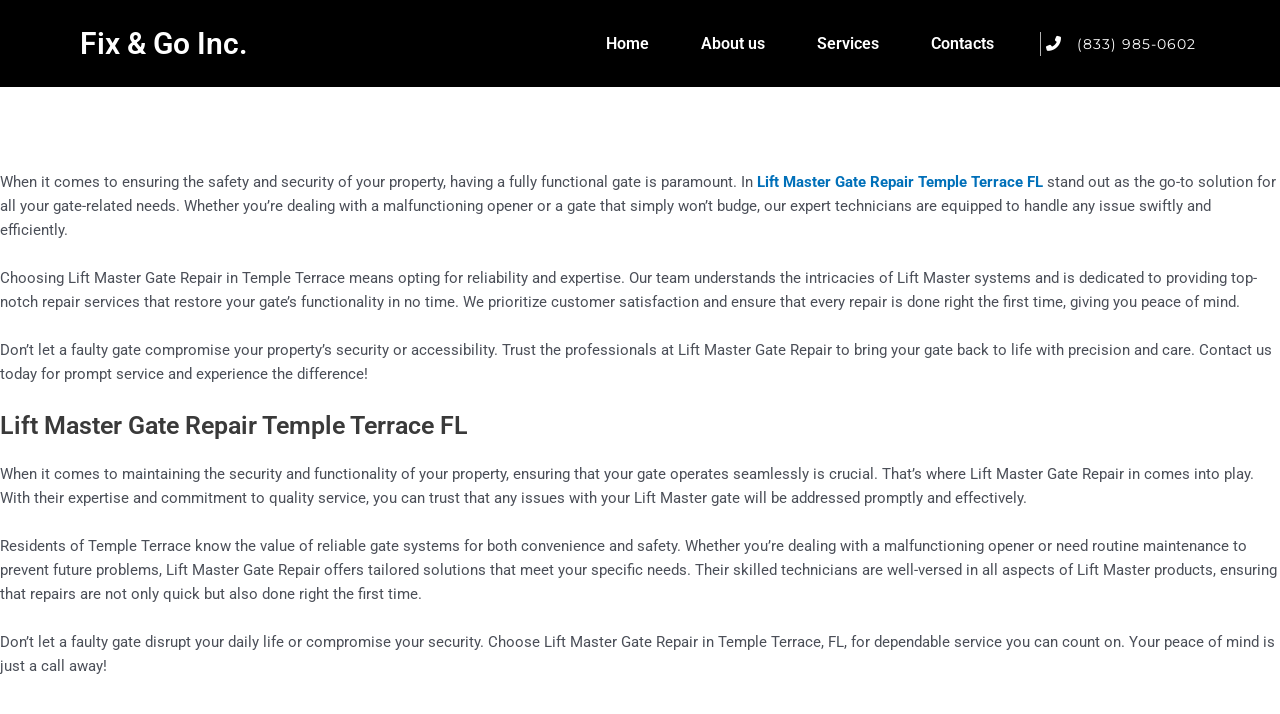

--- FILE ---
content_type: text/html; charset=UTF-8
request_url: https://fixandgogateandgaragedoorservicesinc.com/lift-master-gate-repair-temple-terrace-fl/
body_size: 16088
content:
<!DOCTYPE html><html lang="en-US"><head><meta charset="UTF-8" /><meta name="viewport" content="width=device-width, initial-scale=1" /><link rel="profile" href="http://gmpg.org/xfn/11" /><link rel="pingback" href="https://fixandgogateandgaragedoorservicesinc.com/xmlrpc.php" /><meta name='robots' content='index, follow, max-image-preview:large, max-snippet:-1, max-video-preview:-1' />
 <script id="google_gtagjs-js-consent-mode-data-layer" src="[data-uri]" defer></script> <title>Lift Master Gate Repair Temple Terrace FL - Call (833) 958-0602</title><meta name="description" content="Lift Master Gate Repair Temple Terrace FL, Fix and Go Gate and Garage Door Services Inc is now operating in the greater Call (833) 958-0602" /><link rel="canonical" href="https://fixandgogateandgaragedoorservicesinc.com/lift-master-gate-repair-temple-terrace-fl/" /><meta property="og:locale" content="en_US" /><meta property="og:type" content="article" /><meta property="og:title" content="Lift Master Gate Repair Temple Terrace FL" /><meta property="og:description" content="Lift Master Gate Repair Temple Terrace FL, Fix and Go Gate and Garage Door Services Inc is now operating in the greater Call (833) 958-0602" /><meta property="og:url" content="https://fixandgogateandgaragedoorservicesinc.com/lift-master-gate-repair-temple-terrace-fl/" /><meta property="og:site_name" content="Fix and Go Gate and Garage Door Services Inc" /><meta property="article:modified_time" content="2024-11-16T14:56:32+00:00" /><meta name="twitter:card" content="summary_large_image" /><meta name="twitter:label1" content="Est. reading time" /><meta name="twitter:data1" content="2 minutes" /> <script type="application/ld+json" class="yoast-schema-graph">{"@context":"https://schema.org","@graph":[{"@type":"WebPage","@id":"https://fixandgogateandgaragedoorservicesinc.com/lift-master-gate-repair-temple-terrace-fl/","url":"https://fixandgogateandgaragedoorservicesinc.com/lift-master-gate-repair-temple-terrace-fl/","name":"Lift Master Gate Repair Temple Terrace FL - Call (833) 958-0602","isPartOf":{"@id":"https://fixandgogateandgaragedoorservicesinc.com/#website"},"datePublished":"2023-04-12T11:22:01+00:00","dateModified":"2024-11-16T14:56:32+00:00","description":"Lift Master Gate Repair Temple Terrace FL, Fix and Go Gate and Garage Door Services Inc is now operating in the greater Call (833) 958-0602","breadcrumb":{"@id":"https://fixandgogateandgaragedoorservicesinc.com/lift-master-gate-repair-temple-terrace-fl/#breadcrumb"},"inLanguage":"en-US","potentialAction":[{"@type":"ReadAction","target":["https://fixandgogateandgaragedoorservicesinc.com/lift-master-gate-repair-temple-terrace-fl/"]}]},{"@type":"BreadcrumbList","@id":"https://fixandgogateandgaragedoorservicesinc.com/lift-master-gate-repair-temple-terrace-fl/#breadcrumb","itemListElement":[{"@type":"ListItem","position":1,"name":"Home","item":"https://fixandgogateandgaragedoorservicesinc.com/"},{"@type":"ListItem","position":2,"name":"Lift Master Gate Repair Temple Terrace FL"}]},{"@type":"WebSite","@id":"https://fixandgogateandgaragedoorservicesinc.com/#website","url":"https://fixandgogateandgaragedoorservicesinc.com/","name":"Fix and Go Gate and Garage Door Services Inc","description":"Garage Door Repairs","publisher":{"@id":"https://fixandgogateandgaragedoorservicesinc.com/#organization"},"potentialAction":[{"@type":"SearchAction","target":{"@type":"EntryPoint","urlTemplate":"https://fixandgogateandgaragedoorservicesinc.com/?s={search_term_string}"},"query-input":{"@type":"PropertyValueSpecification","valueRequired":true,"valueName":"search_term_string"}}],"inLanguage":"en-US"},{"@type":"Organization","@id":"https://fixandgogateandgaragedoorservicesinc.com/#organization","name":"fix and go gate and garage door services inc","url":"https://fixandgogateandgaragedoorservicesinc.com/","logo":{"@type":"ImageObject","inLanguage":"en-US","@id":"https://fixandgogateandgaragedoorservicesinc.com/#/schema/logo/image/","url":"https://fixandgogateandgaragedoorservicesinc.com/wp-content/uploads/2022/06/Logo.png","contentUrl":"https://fixandgogateandgaragedoorservicesinc.com/wp-content/uploads/2022/06/Logo.png","width":276,"height":105,"caption":"fix and go gate and garage door services inc"},"image":{"@id":"https://fixandgogateandgaragedoorservicesinc.com/#/schema/logo/image/"}}]}</script> <link rel='dns-prefetch' href='//www.googletagmanager.com' /><link rel="alternate" type="application/rss+xml" title="Fix and Go Gate and Garage Door Services Inc &raquo; Feed" href="https://fixandgogateandgaragedoorservicesinc.com/feed/" /><link rel="alternate" type="application/rss+xml" title="Fix and Go Gate and Garage Door Services Inc &raquo; Comments Feed" href="https://fixandgogateandgaragedoorservicesinc.com/comments/feed/" /><link rel="alternate" title="oEmbed (JSON)" type="application/json+oembed" href="https://fixandgogateandgaragedoorservicesinc.com/wp-json/oembed/1.0/embed?url=https%3A%2F%2Ffixandgogateandgaragedoorservicesinc.com%2Flift-master-gate-repair-temple-terrace-fl%2F" /><link rel="alternate" title="oEmbed (XML)" type="text/xml+oembed" href="https://fixandgogateandgaragedoorservicesinc.com/wp-json/oembed/1.0/embed?url=https%3A%2F%2Ffixandgogateandgaragedoorservicesinc.com%2Flift-master-gate-repair-temple-terrace-fl%2F&#038;format=xml" /><link data-optimized="2" rel="stylesheet" href="https://fixandgogateandgaragedoorservicesinc.com/wp-content/litespeed/css/a04c9bbad9eb2a63fceb1980ccfc2df9.css?ver=d181f" /> <script src="https://fixandgogateandgaragedoorservicesinc.com/wp-includes/js/jquery/jquery.min.js?ver=3.7.1" id="jquery-core-js"></script> 
 <script src="https://www.googletagmanager.com/gtag/js?id=AW-10951325334" id="google_gtagjs-js" defer data-deferred="1"></script> <script id="google_gtagjs-js-after" src="[data-uri]" defer></script> <link rel="https://api.w.org/" href="https://fixandgogateandgaragedoorservicesinc.com/wp-json/" /><link rel="alternate" title="JSON" type="application/json" href="https://fixandgogateandgaragedoorservicesinc.com/wp-json/wp/v2/pages/7240" /><link rel="EditURI" type="application/rsd+xml" title="RSD" href="https://fixandgogateandgaragedoorservicesinc.com/xmlrpc.php?rsd" /><meta name="generator" content="WordPress 6.9" /><link rel='shortlink' href='https://fixandgogateandgaragedoorservicesinc.com/?p=7240' /><meta name="generator" content="Site Kit by Google 1.170.0" /><meta name="google-site-verification" content="CQ_fZlnwS56WUNpouDyeXfPoZgRZrAZ7GzYRaOhUL04" /><meta name="msvalidate.01" content="172685D1F9622699CE33168A5C8E1930" /> <script src="https://www.googletagmanager.com/gtag/js?id=G-VZLJJ66L0B" defer data-deferred="1"></script> <script src="[data-uri]" defer></script> <meta name="generator" content="Elementor 3.31.2; features: additional_custom_breakpoints, e_element_cache; settings: css_print_method-external, google_font-enabled, font_display-auto"><link rel="icon" href="https://fixandgogateandgaragedoorservicesinc.com/wp-content/uploads/2023/11/cropped-fixandgogateandgaragedoorservicesinc-logo-32x32.png" sizes="32x32" /><link rel="icon" href="https://fixandgogateandgaragedoorservicesinc.com/wp-content/uploads/2023/11/cropped-fixandgogateandgaragedoorservicesinc-logo-192x192.png" sizes="192x192" /><link rel="apple-touch-icon" href="https://fixandgogateandgaragedoorservicesinc.com/wp-content/uploads/2023/11/cropped-fixandgogateandgaragedoorservicesinc-logo-180x180.png" /><meta name="msapplication-TileImage" content="https://fixandgogateandgaragedoorservicesinc.com/wp-content/uploads/2023/11/cropped-fixandgogateandgaragedoorservicesinc-logo-270x270.png" /></head><body class="wp-singular page-template-default page page-id-7240 wp-custom-logo wp-theme-1astra ehf-header ehf-footer ehf-template-1astra ehf-stylesheet-1astra ast-desktop ast-plain-container ast-no-sidebar astra-4.5.0 ast-single-post ast-inherit-site-logo-transparent ast-hfb-header ast-normal-title-enabled elementor-default elementor-kit-219">
<noscript>
<a href="https://www.clickcease.com" rel="nofollow"><img src="https://monitor.clickcease.com/stats/stats.aspx" alt="Clickcease" /></a>
</noscript>
<noscript>
<iframe src='https://obseu.bmccfortress.com/ns/a2c7a1f9756ab88d3b4f1ba2e98498ec.html?ch=""' width='0' height='0' style='display:none'></iframe>
</noscript><div id="page" class="hfeed site"><header id="masthead" itemscope="itemscope" itemtype="https://schema.org/WPHeader"><p class="main-title bhf-hidden" itemprop="headline"><a href="https://fixandgogateandgaragedoorservicesinc.com" title="Fix and Go Gate and Garage Door Services Inc" rel="home">Fix and Go Gate and Garage Door Services Inc</a></p><div data-elementor-type="wp-post" data-elementor-id="28586" class="elementor elementor-28586" data-elementor-post-type="elementor-hf"><section class="elementor-section elementor-top-section elementor-element elementor-element-114db6a elementor-section-height-min-height elementor-section-boxed elementor-section-height-default elementor-section-items-middle" data-id="114db6a" data-element_type="section" data-settings="{&quot;background_background&quot;:&quot;classic&quot;}"><div class="elementor-container elementor-column-gap-default"><div class="elementor-column elementor-col-33 elementor-top-column elementor-element elementor-element-1d209c5" data-id="1d209c5" data-element_type="column"><div class="elementor-widget-wrap elementor-element-populated"><div class="elementor-element elementor-element-a077f63 elementor-widget elementor-widget-heading" data-id="a077f63" data-element_type="widget" data-widget_type="heading.default"><div class="elementor-widget-container"><h2 class="elementor-heading-title elementor-size-default">Fix &amp; Go Inc.</h2></div></div></div></div><div class="elementor-column elementor-col-33 elementor-top-column elementor-element elementor-element-0573d04" data-id="0573d04" data-element_type="column"><div class="elementor-widget-wrap elementor-element-populated"><div class="elementor-element elementor-element-84a3467 hfe-nav-menu__align-right hfe-submenu-icon-arrow hfe-submenu-animation-none hfe-link-redirect-child hfe-nav-menu__breakpoint-tablet elementor-widget elementor-widget-navigation-menu" data-id="84a3467" data-element_type="widget" data-settings="{&quot;padding_horizontal_menu_item&quot;:{&quot;unit&quot;:&quot;px&quot;,&quot;size&quot;:26,&quot;sizes&quot;:[]},&quot;padding_horizontal_dropdown_item&quot;:{&quot;unit&quot;:&quot;px&quot;,&quot;size&quot;:0,&quot;sizes&quot;:[]},&quot;distance_from_menu&quot;:{&quot;unit&quot;:&quot;px&quot;,&quot;size&quot;:0,&quot;sizes&quot;:[]},&quot;toggle_size_mobile&quot;:{&quot;unit&quot;:&quot;px&quot;,&quot;size&quot;:24,&quot;sizes&quot;:[]},&quot;padding_horizontal_menu_item_tablet&quot;:{&quot;unit&quot;:&quot;px&quot;,&quot;size&quot;:&quot;&quot;,&quot;sizes&quot;:[]},&quot;padding_horizontal_menu_item_mobile&quot;:{&quot;unit&quot;:&quot;px&quot;,&quot;size&quot;:&quot;&quot;,&quot;sizes&quot;:[]},&quot;padding_vertical_menu_item&quot;:{&quot;unit&quot;:&quot;px&quot;,&quot;size&quot;:15,&quot;sizes&quot;:[]},&quot;padding_vertical_menu_item_tablet&quot;:{&quot;unit&quot;:&quot;px&quot;,&quot;size&quot;:&quot;&quot;,&quot;sizes&quot;:[]},&quot;padding_vertical_menu_item_mobile&quot;:{&quot;unit&quot;:&quot;px&quot;,&quot;size&quot;:&quot;&quot;,&quot;sizes&quot;:[]},&quot;menu_space_between&quot;:{&quot;unit&quot;:&quot;px&quot;,&quot;size&quot;:&quot;&quot;,&quot;sizes&quot;:[]},&quot;menu_space_between_tablet&quot;:{&quot;unit&quot;:&quot;px&quot;,&quot;size&quot;:&quot;&quot;,&quot;sizes&quot;:[]},&quot;menu_space_between_mobile&quot;:{&quot;unit&quot;:&quot;px&quot;,&quot;size&quot;:&quot;&quot;,&quot;sizes&quot;:[]},&quot;menu_row_space&quot;:{&quot;unit&quot;:&quot;px&quot;,&quot;size&quot;:&quot;&quot;,&quot;sizes&quot;:[]},&quot;menu_row_space_tablet&quot;:{&quot;unit&quot;:&quot;px&quot;,&quot;size&quot;:&quot;&quot;,&quot;sizes&quot;:[]},&quot;menu_row_space_mobile&quot;:{&quot;unit&quot;:&quot;px&quot;,&quot;size&quot;:&quot;&quot;,&quot;sizes&quot;:[]},&quot;dropdown_border_radius&quot;:{&quot;unit&quot;:&quot;px&quot;,&quot;top&quot;:&quot;&quot;,&quot;right&quot;:&quot;&quot;,&quot;bottom&quot;:&quot;&quot;,&quot;left&quot;:&quot;&quot;,&quot;isLinked&quot;:true},&quot;dropdown_border_radius_tablet&quot;:{&quot;unit&quot;:&quot;px&quot;,&quot;top&quot;:&quot;&quot;,&quot;right&quot;:&quot;&quot;,&quot;bottom&quot;:&quot;&quot;,&quot;left&quot;:&quot;&quot;,&quot;isLinked&quot;:true},&quot;dropdown_border_radius_mobile&quot;:{&quot;unit&quot;:&quot;px&quot;,&quot;top&quot;:&quot;&quot;,&quot;right&quot;:&quot;&quot;,&quot;bottom&quot;:&quot;&quot;,&quot;left&quot;:&quot;&quot;,&quot;isLinked&quot;:true},&quot;width_dropdown_item&quot;:{&quot;unit&quot;:&quot;px&quot;,&quot;size&quot;:&quot;220&quot;,&quot;sizes&quot;:[]},&quot;width_dropdown_item_tablet&quot;:{&quot;unit&quot;:&quot;px&quot;,&quot;size&quot;:&quot;&quot;,&quot;sizes&quot;:[]},&quot;width_dropdown_item_mobile&quot;:{&quot;unit&quot;:&quot;px&quot;,&quot;size&quot;:&quot;&quot;,&quot;sizes&quot;:[]},&quot;padding_horizontal_dropdown_item_tablet&quot;:{&quot;unit&quot;:&quot;px&quot;,&quot;size&quot;:&quot;&quot;,&quot;sizes&quot;:[]},&quot;padding_horizontal_dropdown_item_mobile&quot;:{&quot;unit&quot;:&quot;px&quot;,&quot;size&quot;:&quot;&quot;,&quot;sizes&quot;:[]},&quot;padding_vertical_dropdown_item&quot;:{&quot;unit&quot;:&quot;px&quot;,&quot;size&quot;:15,&quot;sizes&quot;:[]},&quot;padding_vertical_dropdown_item_tablet&quot;:{&quot;unit&quot;:&quot;px&quot;,&quot;size&quot;:&quot;&quot;,&quot;sizes&quot;:[]},&quot;padding_vertical_dropdown_item_mobile&quot;:{&quot;unit&quot;:&quot;px&quot;,&quot;size&quot;:&quot;&quot;,&quot;sizes&quot;:[]},&quot;distance_from_menu_tablet&quot;:{&quot;unit&quot;:&quot;px&quot;,&quot;size&quot;:&quot;&quot;,&quot;sizes&quot;:[]},&quot;distance_from_menu_mobile&quot;:{&quot;unit&quot;:&quot;px&quot;,&quot;size&quot;:&quot;&quot;,&quot;sizes&quot;:[]},&quot;toggle_size&quot;:{&quot;unit&quot;:&quot;px&quot;,&quot;size&quot;:&quot;&quot;,&quot;sizes&quot;:[]},&quot;toggle_size_tablet&quot;:{&quot;unit&quot;:&quot;px&quot;,&quot;size&quot;:&quot;&quot;,&quot;sizes&quot;:[]},&quot;toggle_border_width&quot;:{&quot;unit&quot;:&quot;px&quot;,&quot;size&quot;:&quot;&quot;,&quot;sizes&quot;:[]},&quot;toggle_border_width_tablet&quot;:{&quot;unit&quot;:&quot;px&quot;,&quot;size&quot;:&quot;&quot;,&quot;sizes&quot;:[]},&quot;toggle_border_width_mobile&quot;:{&quot;unit&quot;:&quot;px&quot;,&quot;size&quot;:&quot;&quot;,&quot;sizes&quot;:[]},&quot;toggle_border_radius&quot;:{&quot;unit&quot;:&quot;px&quot;,&quot;size&quot;:&quot;&quot;,&quot;sizes&quot;:[]},&quot;toggle_border_radius_tablet&quot;:{&quot;unit&quot;:&quot;px&quot;,&quot;size&quot;:&quot;&quot;,&quot;sizes&quot;:[]},&quot;toggle_border_radius_mobile&quot;:{&quot;unit&quot;:&quot;px&quot;,&quot;size&quot;:&quot;&quot;,&quot;sizes&quot;:[]}}" data-widget_type="navigation-menu.default"><div class="elementor-widget-container"><div class="hfe-nav-menu hfe-layout-horizontal hfe-nav-menu-layout horizontal hfe-pointer__underline hfe-animation__fade" data-layout="horizontal"><div role="button" class="hfe-nav-menu__toggle elementor-clickable">
<span class="screen-reader-text">Menu</span><div class="hfe-nav-menu-icon">
<i aria-hidden="true"  class="fas fa-align-justify"></i></div></div><nav class="hfe-nav-menu__layout-horizontal hfe-nav-menu__submenu-arrow" data-toggle-icon="&lt;i aria-hidden=&quot;true&quot; tabindex=&quot;0&quot; class=&quot;fas fa-align-justify&quot;&gt;&lt;/i&gt;" data-close-icon="&lt;i aria-hidden=&quot;true&quot; tabindex=&quot;0&quot; class=&quot;far fa-window-close&quot;&gt;&lt;/i&gt;" data-full-width="yes"><ul id="menu-1-84a3467" class="hfe-nav-menu"><li id="menu-item-21" class="menu-item menu-item-type-custom menu-item-object-custom menu-item-home parent hfe-creative-menu"><a href="https://fixandgogateandgaragedoorservicesinc.com" class = "hfe-menu-item">Home</a></li><li id="menu-item-146" class="menu-item menu-item-type-post_type menu-item-object-page parent hfe-creative-menu"><a href="https://fixandgogateandgaragedoorservicesinc.com/about-us/" class = "hfe-menu-item">About us</a></li><li id="menu-item-29131" class="menu-item menu-item-type-post_type menu-item-object-page parent hfe-creative-menu"><a href="https://fixandgogateandgaragedoorservicesinc.com/services-2/" class = "hfe-menu-item">Services</a></li><li id="menu-item-155" class="menu-item menu-item-type-post_type menu-item-object-page parent hfe-creative-menu"><a href="https://fixandgogateandgaragedoorservicesinc.com/contacts/" class = "hfe-menu-item">Contacts</a></li></ul></nav></div></div></div></div></div><div class="elementor-column elementor-col-33 elementor-top-column elementor-element elementor-element-ee58ba0 elementor-hidden-mobile" data-id="ee58ba0" data-element_type="column"><div class="elementor-widget-wrap elementor-element-populated"><div class="elementor-element elementor-element-106b3f5 elementor-align-right elementor-mobile-align-center elementor-hidden-phone elementor-icon-list--layout-traditional elementor-list-item-link-full_width elementor-widget elementor-widget-icon-list" data-id="106b3f5" data-element_type="widget" data-widget_type="icon-list.default"><div class="elementor-widget-container"><ul class="elementor-icon-list-items"><li class="elementor-icon-list-item">
<a href="tel:%20+1%20(833)%20985-0602"><span class="elementor-icon-list-icon">
<i aria-hidden="true" class="fas fa-phone-alt"></i>						</span>
<span class="elementor-icon-list-text">(833) 985-0602</span>
</a></li></ul></div></div></div></div></div></section></div></header><div id="primary" class="content-area primary"><main id="main" class="site-main"><article
class="post-7240 page type-page status-publish ast-article-single" id="post-7240" itemtype="https://schema.org/CreativeWork" itemscope="itemscope"><header class="entry-header "><h1 class="entry-title" itemprop="headline">Lift Master Gate Repair Temple Terrace FL</h1></header><div class="entry-content clear"
ast-blocks-layout="true" itemprop="text"><p>When it comes to ensuring the safety and security of your property, having a fully functional gate is paramount. In <a href="https://fixandgogateandgaragedoorservicesinc.com/lift-master-gate-repair-temple-terrace-fl/"><strong>Lift Master Gate Repair Temple Terrace FL</strong></a> stand out as the go-to solution for all your gate-related needs. Whether you&#8217;re dealing with a malfunctioning opener or a gate that simply won&#8217;t budge, our expert technicians are equipped to handle any issue swiftly and efficiently.</p><p>Choosing Lift Master Gate Repair in Temple Terrace means opting for reliability and expertise. Our team understands the intricacies of Lift Master systems and is dedicated to providing top-notch repair services that restore your gate&#8217;s functionality in no time. We prioritize customer satisfaction and ensure that every repair is done right the first time, giving you peace of mind.</p><p>Don&#8217;t let a faulty gate compromise your property&#8217;s security or accessibility. Trust the professionals at Lift Master Gate Repair to bring your gate back to life with precision and care. Contact us today for prompt service and experience the difference!</p><h3 class="wp-block-heading" id="h-lift-master-gate-repair-temple-terrace-fl">Lift Master Gate Repair Temple Terrace FL</h3><p>When it comes to maintaining the security and functionality of your property, ensuring that your gate operates seamlessly is crucial. That&#8217;s where Lift Master Gate Repair in comes into play. With their expertise and commitment to quality service, you can trust that any issues with your Lift Master gate will be addressed promptly and effectively.</p><p>Residents of Temple Terrace know the value of reliable gate systems for both convenience and safety. Whether you&#8217;re dealing with a malfunctioning opener or need routine maintenance to prevent future problems, Lift Master Gate Repair offers tailored solutions that meet your specific needs. Their skilled technicians are well-versed in all aspects of Lift Master products, ensuring that repairs are not only quick but also done right the first time.</p><p>Don&#8217;t let a faulty gate disrupt your daily life or compromise your security. Choose Lift Master Gate Repair in Temple Terrace, FL, for dependable service you can count on. Your peace of mind is just a call away!</p></div></article></main></div><footer itemtype="https://schema.org/WPFooter" itemscope="itemscope" id="colophon" role="contentinfo"><div class='footer-width-fixer'><div data-elementor-type="wp-post" data-elementor-id="27839" class="elementor elementor-27839" data-elementor-post-type="elementor-hf"><section class="elementor-section elementor-top-section elementor-element elementor-element-fab0ec1 elementor-section-boxed elementor-section-height-default elementor-section-height-default" data-id="fab0ec1" data-element_type="section"><div class="elementor-container elementor-column-gap-default"><div class="elementor-column elementor-col-100 elementor-top-column elementor-element elementor-element-97396a0" data-id="97396a0" data-element_type="column"><div class="elementor-widget-wrap"></div></div></div></section><div class="elementor-section elementor-top-section elementor-element elementor-element-4e201477 elementor-section-content-middle elementor-section-stretched elementor-hidden-desktop elementor-section-boxed elementor-section-height-default elementor-section-height-default" data-id="4e201477" data-element_type="section" data-settings="{&quot;stretch_section&quot;:&quot;section-stretched&quot;,&quot;background_background&quot;:&quot;classic&quot;}"><div class="elementor-background-overlay"></div><div class="elementor-container elementor-column-gap-no"><div class="elementor-column elementor-col-50 elementor-top-column elementor-element elementor-element-386c7dac" data-id="386c7dac" data-element_type="column" data-settings="{&quot;background_background&quot;:&quot;classic&quot;}"><div class="elementor-widget-wrap elementor-element-populated"><div class="elementor-element elementor-element-433ea404 elementor-mobile-align-left elementor-widget elementor-widget-button" data-id="433ea404" data-element_type="widget" data-widget_type="button.default"><div class="elementor-widget-container"><div class="elementor-button-wrapper">
<a class="elementor-button elementor-button-link elementor-size-sm" href="tel:%20+1%20(833)%20985-0602">
<span class="elementor-button-content-wrapper">
<span class="elementor-button-text">Call US</span>
</span>
</a></div></div></div></div></div><div class="elementor-column elementor-col-50 elementor-top-column elementor-element elementor-element-2175c627" data-id="2175c627" data-element_type="column" data-settings="{&quot;background_background&quot;:&quot;classic&quot;}"><div class="elementor-widget-wrap elementor-element-populated"><div class="elementor-element elementor-element-18b7d1cf elementor-widget-mobile__width-initial trigger-nexform-popup elementor-widget elementor-widget-button" data-id="18b7d1cf" data-element_type="widget" data-widget_type="button.default"><div class="elementor-widget-container"><div class="elementor-button-wrapper">
<a class="elementor-button elementor-size-sm" role="button">
<span class="elementor-button-content-wrapper">
<span class="elementor-button-text">Free Quote</span>
</span>
</a></div></div></div></div></div></div></div><section class="elementor-section elementor-top-section elementor-element elementor-element-cbae811 elementor-section-boxed elementor-section-height-default elementor-section-height-default" data-id="cbae811" data-element_type="section"><div class="elementor-container elementor-column-gap-default"><div class="elementor-column elementor-col-100 elementor-top-column elementor-element elementor-element-52bc3bf" data-id="52bc3bf" data-element_type="column"><div class="elementor-widget-wrap elementor-element-populated"><div class="elementor-element elementor-element-3b7cbe1 trigger-next hfe-nav-menu__align-left hfe-submenu-icon-arrow hfe-submenu-animation-none hfe-link-redirect-child hfe-nav-menu__breakpoint-tablet elementor-widget elementor-widget-navigation-menu" data-id="3b7cbe1" data-element_type="widget" data-settings="{&quot;padding_horizontal_menu_item&quot;:{&quot;unit&quot;:&quot;px&quot;,&quot;size&quot;:15,&quot;sizes&quot;:[]},&quot;padding_horizontal_menu_item_tablet&quot;:{&quot;unit&quot;:&quot;px&quot;,&quot;size&quot;:&quot;&quot;,&quot;sizes&quot;:[]},&quot;padding_horizontal_menu_item_mobile&quot;:{&quot;unit&quot;:&quot;px&quot;,&quot;size&quot;:&quot;&quot;,&quot;sizes&quot;:[]},&quot;padding_vertical_menu_item&quot;:{&quot;unit&quot;:&quot;px&quot;,&quot;size&quot;:15,&quot;sizes&quot;:[]},&quot;padding_vertical_menu_item_tablet&quot;:{&quot;unit&quot;:&quot;px&quot;,&quot;size&quot;:&quot;&quot;,&quot;sizes&quot;:[]},&quot;padding_vertical_menu_item_mobile&quot;:{&quot;unit&quot;:&quot;px&quot;,&quot;size&quot;:&quot;&quot;,&quot;sizes&quot;:[]},&quot;menu_space_between&quot;:{&quot;unit&quot;:&quot;px&quot;,&quot;size&quot;:&quot;&quot;,&quot;sizes&quot;:[]},&quot;menu_space_between_tablet&quot;:{&quot;unit&quot;:&quot;px&quot;,&quot;size&quot;:&quot;&quot;,&quot;sizes&quot;:[]},&quot;menu_space_between_mobile&quot;:{&quot;unit&quot;:&quot;px&quot;,&quot;size&quot;:&quot;&quot;,&quot;sizes&quot;:[]},&quot;menu_row_space&quot;:{&quot;unit&quot;:&quot;px&quot;,&quot;size&quot;:&quot;&quot;,&quot;sizes&quot;:[]},&quot;menu_row_space_tablet&quot;:{&quot;unit&quot;:&quot;px&quot;,&quot;size&quot;:&quot;&quot;,&quot;sizes&quot;:[]},&quot;menu_row_space_mobile&quot;:{&quot;unit&quot;:&quot;px&quot;,&quot;size&quot;:&quot;&quot;,&quot;sizes&quot;:[]},&quot;dropdown_border_radius&quot;:{&quot;unit&quot;:&quot;px&quot;,&quot;top&quot;:&quot;&quot;,&quot;right&quot;:&quot;&quot;,&quot;bottom&quot;:&quot;&quot;,&quot;left&quot;:&quot;&quot;,&quot;isLinked&quot;:true},&quot;dropdown_border_radius_tablet&quot;:{&quot;unit&quot;:&quot;px&quot;,&quot;top&quot;:&quot;&quot;,&quot;right&quot;:&quot;&quot;,&quot;bottom&quot;:&quot;&quot;,&quot;left&quot;:&quot;&quot;,&quot;isLinked&quot;:true},&quot;dropdown_border_radius_mobile&quot;:{&quot;unit&quot;:&quot;px&quot;,&quot;top&quot;:&quot;&quot;,&quot;right&quot;:&quot;&quot;,&quot;bottom&quot;:&quot;&quot;,&quot;left&quot;:&quot;&quot;,&quot;isLinked&quot;:true},&quot;width_dropdown_item&quot;:{&quot;unit&quot;:&quot;px&quot;,&quot;size&quot;:&quot;220&quot;,&quot;sizes&quot;:[]},&quot;width_dropdown_item_tablet&quot;:{&quot;unit&quot;:&quot;px&quot;,&quot;size&quot;:&quot;&quot;,&quot;sizes&quot;:[]},&quot;width_dropdown_item_mobile&quot;:{&quot;unit&quot;:&quot;px&quot;,&quot;size&quot;:&quot;&quot;,&quot;sizes&quot;:[]},&quot;padding_horizontal_dropdown_item&quot;:{&quot;unit&quot;:&quot;px&quot;,&quot;size&quot;:&quot;&quot;,&quot;sizes&quot;:[]},&quot;padding_horizontal_dropdown_item_tablet&quot;:{&quot;unit&quot;:&quot;px&quot;,&quot;size&quot;:&quot;&quot;,&quot;sizes&quot;:[]},&quot;padding_horizontal_dropdown_item_mobile&quot;:{&quot;unit&quot;:&quot;px&quot;,&quot;size&quot;:&quot;&quot;,&quot;sizes&quot;:[]},&quot;padding_vertical_dropdown_item&quot;:{&quot;unit&quot;:&quot;px&quot;,&quot;size&quot;:15,&quot;sizes&quot;:[]},&quot;padding_vertical_dropdown_item_tablet&quot;:{&quot;unit&quot;:&quot;px&quot;,&quot;size&quot;:&quot;&quot;,&quot;sizes&quot;:[]},&quot;padding_vertical_dropdown_item_mobile&quot;:{&quot;unit&quot;:&quot;px&quot;,&quot;size&quot;:&quot;&quot;,&quot;sizes&quot;:[]},&quot;distance_from_menu&quot;:{&quot;unit&quot;:&quot;px&quot;,&quot;size&quot;:&quot;&quot;,&quot;sizes&quot;:[]},&quot;distance_from_menu_tablet&quot;:{&quot;unit&quot;:&quot;px&quot;,&quot;size&quot;:&quot;&quot;,&quot;sizes&quot;:[]},&quot;distance_from_menu_mobile&quot;:{&quot;unit&quot;:&quot;px&quot;,&quot;size&quot;:&quot;&quot;,&quot;sizes&quot;:[]},&quot;toggle_size&quot;:{&quot;unit&quot;:&quot;px&quot;,&quot;size&quot;:&quot;&quot;,&quot;sizes&quot;:[]},&quot;toggle_size_tablet&quot;:{&quot;unit&quot;:&quot;px&quot;,&quot;size&quot;:&quot;&quot;,&quot;sizes&quot;:[]},&quot;toggle_size_mobile&quot;:{&quot;unit&quot;:&quot;px&quot;,&quot;size&quot;:&quot;&quot;,&quot;sizes&quot;:[]},&quot;toggle_border_width&quot;:{&quot;unit&quot;:&quot;px&quot;,&quot;size&quot;:&quot;&quot;,&quot;sizes&quot;:[]},&quot;toggle_border_width_tablet&quot;:{&quot;unit&quot;:&quot;px&quot;,&quot;size&quot;:&quot;&quot;,&quot;sizes&quot;:[]},&quot;toggle_border_width_mobile&quot;:{&quot;unit&quot;:&quot;px&quot;,&quot;size&quot;:&quot;&quot;,&quot;sizes&quot;:[]},&quot;toggle_border_radius&quot;:{&quot;unit&quot;:&quot;px&quot;,&quot;size&quot;:&quot;&quot;,&quot;sizes&quot;:[]},&quot;toggle_border_radius_tablet&quot;:{&quot;unit&quot;:&quot;px&quot;,&quot;size&quot;:&quot;&quot;,&quot;sizes&quot;:[]},&quot;toggle_border_radius_mobile&quot;:{&quot;unit&quot;:&quot;px&quot;,&quot;size&quot;:&quot;&quot;,&quot;sizes&quot;:[]}}" data-widget_type="navigation-menu.default"><div class="elementor-widget-container"><div class="hfe-nav-menu hfe-layout-horizontal hfe-nav-menu-layout horizontal hfe-pointer__underline hfe-animation__fade" data-layout="horizontal"><div role="button" class="hfe-nav-menu__toggle elementor-clickable">
<span class="screen-reader-text">Menu</span><div class="hfe-nav-menu-icon">
<i aria-hidden="true"  class="fas fa-align-justify"></i></div></div><nav class="hfe-nav-menu__layout-horizontal hfe-nav-menu__submenu-arrow" data-toggle-icon="&lt;i aria-hidden=&quot;true&quot; tabindex=&quot;0&quot; class=&quot;fas fa-align-justify&quot;&gt;&lt;/i&gt;" data-close-icon="&lt;i aria-hidden=&quot;true&quot; tabindex=&quot;0&quot; class=&quot;far fa-window-close&quot;&gt;&lt;/i&gt;" data-full-width="yes"><ul id="menu-1-3b7cbe1" class="hfe-nav-menu"><li id="menu-item-29097" class="menu-item menu-item-type-custom menu-item-object-custom menu-item-home parent hfe-creative-menu"><a href="https://fixandgogateandgaragedoorservicesinc.com/" class = "hfe-menu-item">Home</a></li><li id="menu-item-29098" class="menu-item menu-item-type-custom menu-item-object-custom parent hfe-creative-menu"><a href="https://fixandgogateandgaragedoorservicesinc.com/about-us/" class = "hfe-menu-item">About us</a></li><li id="menu-item-29129" class="menu-item menu-item-type-post_type menu-item-object-page parent hfe-creative-menu"><a href="https://fixandgogateandgaragedoorservicesinc.com/services-2/" class = "hfe-menu-item">Services</a></li><li id="menu-item-29099" class="menu-item menu-item-type-custom menu-item-object-custom parent hfe-creative-menu"><a href="https://fixandgogateandgaragedoorservicesinc.com/contacts/" class = "hfe-menu-item">Contact us</a></li><li id="menu-item-26883" class="menu-item menu-item-type-post_type menu-item-object-page parent hfe-creative-menu"><a href="https://fixandgogateandgaragedoorservicesinc.com/privacy-policy/" class = "hfe-menu-item">Privacy Policy</a></li></ul></nav></div></div></div><div class="elementor-element elementor-element-d55d3c7 elementor-widget elementor-widget-shortcode" data-id="d55d3c7" data-element_type="widget" data-widget_type="shortcode.default"><div class="elementor-widget-container"><div class="elementor-shortcode"><div id="nf_form_87478"><div id="nex-forms" class="nex-forms pop "><div class="pre_fill_fields"></div><div  data-backdrop="true" data-open-animation="fadeInDown" data-close-animation="fadeOutUp" data-overlay-opacity="0.5" class="modal  fade nex_forms_modal animated  fadeInDown v_center h_center" style="background: #ffffff;box-shadow: #00000033 0px 7px 16px 0px;border-radius: 0px;padding: 30px;border-color: #9f9f9f;width: 100%;padding-left:1% !important; padding-right:1% !important; padding-top:1% !important; padding-bottom:1% !important; width:50%;height:80% !important; margin: 0% 0%; " id="nexForms_popup_1trigger-nexform-popup" tabindex="-1" role="dialog"><span data-bs-dismiss="modal" data-dismiss="modal" class="modal-action modal-close btn-light-blue"><i class="material-icons fa fa-close"></i></span><div class="modal-content" id="nf_form_87478"><div id="nex-forms" data-loader="ellipsis" data-msg-hide-form="yes" data-msg-position="top" data-msg-placement="outside"  class="nex-forms pop  "><div class="pre_fill_fields"></div><div class="set_form_theme theme-default"><div class="nex_success_message msg_top msgv2 animated hidden" style="display:none;"><div class="nex_success_message_container" style="background: #ffffff;border-radius: 4px;padding: 30px;border-color: #dddddd;box-shadow: #00000099 0px 7px 16px 0px"><div class="msg_text"><div class="form_field all_fields icon html_fields wow bounceInUp" style="margin-bottom: 15px" id="_21501" data-animation-name="bounceInUp"><div class="edit_mask"></div><div class="icon_container_wrapper icon_center"><div class="icon_container" id="field_container" style="border-width: 0px;background-color: transparent"><div class=""><div class="input_container"><div class="the_input_element icon_element" style="font-size: 50px;color: #2979ff"><span class="fas fa-check-circle"></span></div></div></div></div></div></div><div class="form_field all_fields html html_fields wow fadeInDown" style="margin-bottom: 15px" data-animation-name="fadeInDown" data-wow-delay="0.5s" id="_32651"><div class="edit_mask"></div><div class="row"><div class="col-sm-12" id="field_container"><div class="row"><div class="col-sm-12 input_container"><div class="the_input_element align_center" data-math-equation="" data-original-math-equation="" data-decimal-places="0">Thank you for connecting with us. We will respond to you shortly.</div><div style="clear:both"></div></div></div></div></div></div></div></div></div><div data-timer-start="1" data-timer-end="0" class="inner-canvas-container ui-nex-forms-container ui-nex-forms-container-fe  bootstrap" id="ui-nex-forms-container-1"  ><div class="current_step" style="display:none;">1</div><div class="last_visited_step" style="display:none;">1</div><div class="nex-forms-header-footer nex-forms-header timer_inline timer_right no-front-end"></div><div id="the_plugin_url" style="display:none;">https://fixandgogateandgaragedoorservicesinc.com/wp-content/plugins/nex-forms</div><div id="nf_save_form_progress" style="display:none;">false</div><div id="confirmation_page" class="confirmation_page" style="display:none;">https://topprohomebuilders.com/thankyou-page</div><div id="on_form_submmision" class="on_form_submmision" style="display:none;">redirect</div><div class="hidden" id="nf_ajax_url" style="display:none;">https://fixandgogateandgaragedoorservicesinc.com/wp-admin/admin-ajax.php</div><div class="hidden" id="paypal_return_url" style="display:none;">https://fixandgogateandgaragedoorservicesinc.com/lift-master-gate-repair-temple-terrace-fl</div><div class="hidden" id="ms_scroll_to_top" style="display:none;">yes</div><div class="v7_container form_type_normal   " style=""><div class="current_field_on_focus" style="display:none">1</div><form id="1" class="submit-nex-form nex-forms-1" data-form-id="1" name="nex_form" action="https://fixandgogateandgaragedoorservicesinc.com/wp-admin/admin-ajax.php" method="post" enctype="multipart/form-data"><div class="step_transition_in" style="display:none;">fadeIn</div><div class="step_transition_out" style="display:none;">fadeOut</div><input type="hidden" name="nex_forms_Id" value="1"><input type="hidden" name="page" value="/lift-master-gate-repair-temple-terrace-fl/"><input type="hidden" name="ip" value="18.217.238.131"><input type="hidden" name="nf_page_id" value="7240"><input type="hidden" name="nf_page_title" value="Lift Master Gate Repair Temple Terrace FL"><input type="text" name="company_url" value="" placeholder="enter company url" class="form-control req"><div class="form_field hidden" id="_69323">
<input class="ms_current_step" value="1" name="ms_current_step" type="hidden" id="_69323__ms_current_step"></div><div class="form_field all_fields heading heading html_fields" style="margin-bottom: 15px;position: relative;top: 0px" id="_21576"><div class="row"><div class="col-sm-12" id="field_container"><div class="row"><div class="col-sm-12 input_container"><input type="hidden" class="set_math_result" value="0" name="math_result" id="_21576__math_result"><h1 class="the_input_element align_center" data-math-equation="" data-original-math-equation="" data-decimal-places="0" style="font-size: 15px"> Get a free quote!</h1></div></div></div></div></div><div class="form_field all_fields name preset_fields required has_prefix_icon" style="margin-bottom: 15px" id="_16732"><div class="row"><div class="col-sm-12" id="field_container" style="padding-left: 15px;padding-right: 15px"><div class="row"><div class="col-sm-12 label_container align_left"><label class="nf_title " for="input__16732"><span class="the_label" style="font-size: 13px;color: #5b5b5b">*Name</span></label></div><div class="col-sm-12  input_container"><div class="input-group"><span class="input-group-addon prefix" style="color: #888888;background: white;border-color: #dddddd"><span class="fa fas fa-user" style="font-size: 17px"></span></span><input type="text" name="_name" class="error_message required form-control the_input_element aling_left align_left" data-onfocus-color="#66AFE9" data-drop-focus-swadow="1" data-placement="bottom" data-content="Required" title="" data-secondary-message="" data-text-transform="ucf" style="font-size: 13px;color: #5b5b5b;background: left 0% white;border-color: #dddddd" id="input__16732"></div></div></div></div></div></div><div class="form_field all_fields email email preset_fields required has_prefix_icon" style="margin-bottom: 15px" id="_93661"><div class="row"><div class="col-sm-12" id="field_container"><div class="row"><div class="col-sm-12 label_container align_left"><label class="nf_title " for="input__93661"><span class="the_label" style="font-size: 13px;color: #5b5b5b">*Email</span></label></div><div class="col-sm-12  input_container"><div class="input-group"><span class="input-group-addon prefix " style="color: #888888;background: white;border-color: #dddddd"><span class="fa fas fa-envelope" style="font-size: 17px"></span></span><input type="text" name="email" class="error_message required email form-control the_input_element aling_left align_left" data-onfocus-color="#66AFE9" data-drop-focus-swadow="1" data-placement="bottom" data-content="Required" title="" data-secondary-message="Invalid email address" data-text-transform="lc" style="font-size: 13px;color: #5b5b5b;background: white;border-color: #dddddd" id="input__93661"></div></div></div></div></div></div><div class="form_field all_fields text common_fields has_prefix_icon phone_number" style="margin-bottom: 15px;position: relative;top: 0px" id="_39936"><div class="row"><div class="col-sm-12" id="field_container"><div class="row"><div class="col-sm-12 label_container align_left"><label class="nf_title " for="input__39936"><span class="the_label" style="font-size: 13px;color: #5b5b5b">*Ph.#</span></label></div><div class="col-sm-12  input_container"><div class="input-group"><span class="input-group-addon prefix"><span class="fa-solid fa-phone"></span></span><input type="text" name="ph" class="form-control error_message the_input_element aling_left align_left phone_number" data-maxlength-color="label label-success" data-maxlength-position="bottom" data-maxlength-show="false" data-default-value="" data-onfocus-color="#66AFE9" data-drop-focus-swadow="1" data-placement="bottom" data-content="Required" data-secondary-message="Invalid phone number format" title="" style="font-size: 13px;color: #5b5b5b;background: white;border-color: #dddddd" id="input__39936"></div></div></div></div></div></div><div class="form_field all_fields text common_fields has_prefix_icon" style="margin-bottom: 15px;position: relative;top: 0px" id="_18049"><div class="row"><div class="col-sm-12" id="field_container"><div class="row"><div class="col-sm-12 label_container align_left"><label class="nf_title " for="input__18049"><span class="the_label" style="font-size: 13px;color: #5b5b5b">*Address</span></label></div><div class="col-sm-12  input_container"><div class="input-group"><span class="input-group-addon prefix"><span class="fa-solid fa-location-dot"></span></span><input type="text" name="address" class="form-control error_message the_input_element aling_left align_left" data-maxlength-color="label label-success" data-maxlength-position="bottom" data-maxlength-show="false" data-default-value="" data-onfocus-color="#66AFE9" data-drop-focus-swadow="1" data-placement="bottom" data-content="Required" data-secondary-message="" title="" style="font-size: 13px;color: #5b5b5b;background: white;border-color: #dddddd" id="input__18049"></div></div></div></div></div></div><div class="form_field all_fields Query preset_fields required has_prefix_icon" style="margin-bottom: 15px" id="_15111"><div class="row"><div class="col-sm-12" id="field_container"><div class="row"><div class="col-sm-12 label_container align_left"><label class="nf_title " for="input__15111"><span class="the_label" style="font-size: 13px;color: #5b5b5b">*Message</span></label></div><div class="col-sm-12  input_container"><div class="input-group"><span class="input-group-addon prefix" style="color: #888888;background: white;border-color: #dddddd"><span class="fa fa fa-comment" style="font-size: 17px"></span></span><textarea name="message" placeholder="" data-maxlength-color="label label-success" data-maxlength-position="bottom" data-maxlength-show="false" data-default-value="" class="error_message required the_input_element textarea pre-format form-control aling_left align_left" data-onfocus-color="#66AFE9" data-drop-focus-swadow="1" data-placement="bottom" data-content="Required" title="" style="font-size: 13px;color: #5b5b5b;background: white;border-color: #dddddd" id="input__15111"></textarea></div></div></div></div></div></div><div class="form_field all_fields submit-button the_submit button_fields common_fields preset_fields special_fields selection_fields" style="margin-bottom: 15px" id="_54267"><div class="row"><div class="col-sm-12" id="field_container"><div class="row"><div class="col-sm-12  input_container"><button class="nex-submit svg_ready the_input_element btn btn-default" data-ga="">Submit</button></div></div></div></div></div></form></div></div></div></div></div></div></div></div><style type="text/css" class="nex-forms-custom-css"></style></div></div></div></div></div></div></section></div></div></footer></div> <script type="speculationrules">{"prefetch":[{"source":"document","where":{"and":[{"href_matches":"/*"},{"not":{"href_matches":["/wp-*.php","/wp-admin/*","/wp-content/uploads/*","/wp-content/*","/wp-content/plugins/*","/wp-content/themes/1astra/*","/*\\?(.+)"]}},{"not":{"selector_matches":"a[rel~=\"nofollow\"]"}},{"not":{"selector_matches":".no-prefetch, .no-prefetch a"}}]},"eagerness":"conservative"}]}</script> <a class="wp-call-button" href="tel:+18339850602"><img style="width: 70px; height: 30px; display: inline; vertical-align: middle; border: 0 !important; box-shadow: none !important; -webkit-box-shadow: none !important;" src="[data-uri]" /><span>Call Us</span></a> <script data-no-optimize="1">window.lazyLoadOptions=Object.assign({},{threshold:300},window.lazyLoadOptions||{});!function(t,e){"object"==typeof exports&&"undefined"!=typeof module?module.exports=e():"function"==typeof define&&define.amd?define(e):(t="undefined"!=typeof globalThis?globalThis:t||self).LazyLoad=e()}(this,function(){"use strict";function e(){return(e=Object.assign||function(t){for(var e=1;e<arguments.length;e++){var n,a=arguments[e];for(n in a)Object.prototype.hasOwnProperty.call(a,n)&&(t[n]=a[n])}return t}).apply(this,arguments)}function o(t){return e({},at,t)}function l(t,e){return t.getAttribute(gt+e)}function c(t){return l(t,vt)}function s(t,e){return function(t,e,n){e=gt+e;null!==n?t.setAttribute(e,n):t.removeAttribute(e)}(t,vt,e)}function i(t){return s(t,null),0}function r(t){return null===c(t)}function u(t){return c(t)===_t}function d(t,e,n,a){t&&(void 0===a?void 0===n?t(e):t(e,n):t(e,n,a))}function f(t,e){et?t.classList.add(e):t.className+=(t.className?" ":"")+e}function _(t,e){et?t.classList.remove(e):t.className=t.className.replace(new RegExp("(^|\\s+)"+e+"(\\s+|$)")," ").replace(/^\s+/,"").replace(/\s+$/,"")}function g(t){return t.llTempImage}function v(t,e){!e||(e=e._observer)&&e.unobserve(t)}function b(t,e){t&&(t.loadingCount+=e)}function p(t,e){t&&(t.toLoadCount=e)}function n(t){for(var e,n=[],a=0;e=t.children[a];a+=1)"SOURCE"===e.tagName&&n.push(e);return n}function h(t,e){(t=t.parentNode)&&"PICTURE"===t.tagName&&n(t).forEach(e)}function a(t,e){n(t).forEach(e)}function m(t){return!!t[lt]}function E(t){return t[lt]}function I(t){return delete t[lt]}function y(e,t){var n;m(e)||(n={},t.forEach(function(t){n[t]=e.getAttribute(t)}),e[lt]=n)}function L(a,t){var o;m(a)&&(o=E(a),t.forEach(function(t){var e,n;e=a,(t=o[n=t])?e.setAttribute(n,t):e.removeAttribute(n)}))}function k(t,e,n){f(t,e.class_loading),s(t,st),n&&(b(n,1),d(e.callback_loading,t,n))}function A(t,e,n){n&&t.setAttribute(e,n)}function O(t,e){A(t,rt,l(t,e.data_sizes)),A(t,it,l(t,e.data_srcset)),A(t,ot,l(t,e.data_src))}function w(t,e,n){var a=l(t,e.data_bg_multi),o=l(t,e.data_bg_multi_hidpi);(a=nt&&o?o:a)&&(t.style.backgroundImage=a,n=n,f(t=t,(e=e).class_applied),s(t,dt),n&&(e.unobserve_completed&&v(t,e),d(e.callback_applied,t,n)))}function x(t,e){!e||0<e.loadingCount||0<e.toLoadCount||d(t.callback_finish,e)}function M(t,e,n){t.addEventListener(e,n),t.llEvLisnrs[e]=n}function N(t){return!!t.llEvLisnrs}function z(t){if(N(t)){var e,n,a=t.llEvLisnrs;for(e in a){var o=a[e];n=e,o=o,t.removeEventListener(n,o)}delete t.llEvLisnrs}}function C(t,e,n){var a;delete t.llTempImage,b(n,-1),(a=n)&&--a.toLoadCount,_(t,e.class_loading),e.unobserve_completed&&v(t,n)}function R(i,r,c){var l=g(i)||i;N(l)||function(t,e,n){N(t)||(t.llEvLisnrs={});var a="VIDEO"===t.tagName?"loadeddata":"load";M(t,a,e),M(t,"error",n)}(l,function(t){var e,n,a,o;n=r,a=c,o=u(e=i),C(e,n,a),f(e,n.class_loaded),s(e,ut),d(n.callback_loaded,e,a),o||x(n,a),z(l)},function(t){var e,n,a,o;n=r,a=c,o=u(e=i),C(e,n,a),f(e,n.class_error),s(e,ft),d(n.callback_error,e,a),o||x(n,a),z(l)})}function T(t,e,n){var a,o,i,r,c;t.llTempImage=document.createElement("IMG"),R(t,e,n),m(c=t)||(c[lt]={backgroundImage:c.style.backgroundImage}),i=n,r=l(a=t,(o=e).data_bg),c=l(a,o.data_bg_hidpi),(r=nt&&c?c:r)&&(a.style.backgroundImage='url("'.concat(r,'")'),g(a).setAttribute(ot,r),k(a,o,i)),w(t,e,n)}function G(t,e,n){var a;R(t,e,n),a=e,e=n,(t=Et[(n=t).tagName])&&(t(n,a),k(n,a,e))}function D(t,e,n){var a;a=t,(-1<It.indexOf(a.tagName)?G:T)(t,e,n)}function S(t,e,n){var a;t.setAttribute("loading","lazy"),R(t,e,n),a=e,(e=Et[(n=t).tagName])&&e(n,a),s(t,_t)}function V(t){t.removeAttribute(ot),t.removeAttribute(it),t.removeAttribute(rt)}function j(t){h(t,function(t){L(t,mt)}),L(t,mt)}function F(t){var e;(e=yt[t.tagName])?e(t):m(e=t)&&(t=E(e),e.style.backgroundImage=t.backgroundImage)}function P(t,e){var n;F(t),n=e,r(e=t)||u(e)||(_(e,n.class_entered),_(e,n.class_exited),_(e,n.class_applied),_(e,n.class_loading),_(e,n.class_loaded),_(e,n.class_error)),i(t),I(t)}function U(t,e,n,a){var o;n.cancel_on_exit&&(c(t)!==st||"IMG"===t.tagName&&(z(t),h(o=t,function(t){V(t)}),V(o),j(t),_(t,n.class_loading),b(a,-1),i(t),d(n.callback_cancel,t,e,a)))}function $(t,e,n,a){var o,i,r=(i=t,0<=bt.indexOf(c(i)));s(t,"entered"),f(t,n.class_entered),_(t,n.class_exited),o=t,i=a,n.unobserve_entered&&v(o,i),d(n.callback_enter,t,e,a),r||D(t,n,a)}function q(t){return t.use_native&&"loading"in HTMLImageElement.prototype}function H(t,o,i){t.forEach(function(t){return(a=t).isIntersecting||0<a.intersectionRatio?$(t.target,t,o,i):(e=t.target,n=t,a=o,t=i,void(r(e)||(f(e,a.class_exited),U(e,n,a,t),d(a.callback_exit,e,n,t))));var e,n,a})}function B(e,n){var t;tt&&!q(e)&&(n._observer=new IntersectionObserver(function(t){H(t,e,n)},{root:(t=e).container===document?null:t.container,rootMargin:t.thresholds||t.threshold+"px"}))}function J(t){return Array.prototype.slice.call(t)}function K(t){return t.container.querySelectorAll(t.elements_selector)}function Q(t){return c(t)===ft}function W(t,e){return e=t||K(e),J(e).filter(r)}function X(e,t){var n;(n=K(e),J(n).filter(Q)).forEach(function(t){_(t,e.class_error),i(t)}),t.update()}function t(t,e){var n,a,t=o(t);this._settings=t,this.loadingCount=0,B(t,this),n=t,a=this,Y&&window.addEventListener("online",function(){X(n,a)}),this.update(e)}var Y="undefined"!=typeof window,Z=Y&&!("onscroll"in window)||"undefined"!=typeof navigator&&/(gle|ing|ro)bot|crawl|spider/i.test(navigator.userAgent),tt=Y&&"IntersectionObserver"in window,et=Y&&"classList"in document.createElement("p"),nt=Y&&1<window.devicePixelRatio,at={elements_selector:".lazy",container:Z||Y?document:null,threshold:300,thresholds:null,data_src:"src",data_srcset:"srcset",data_sizes:"sizes",data_bg:"bg",data_bg_hidpi:"bg-hidpi",data_bg_multi:"bg-multi",data_bg_multi_hidpi:"bg-multi-hidpi",data_poster:"poster",class_applied:"applied",class_loading:"litespeed-loading",class_loaded:"litespeed-loaded",class_error:"error",class_entered:"entered",class_exited:"exited",unobserve_completed:!0,unobserve_entered:!1,cancel_on_exit:!0,callback_enter:null,callback_exit:null,callback_applied:null,callback_loading:null,callback_loaded:null,callback_error:null,callback_finish:null,callback_cancel:null,use_native:!1},ot="src",it="srcset",rt="sizes",ct="poster",lt="llOriginalAttrs",st="loading",ut="loaded",dt="applied",ft="error",_t="native",gt="data-",vt="ll-status",bt=[st,ut,dt,ft],pt=[ot],ht=[ot,ct],mt=[ot,it,rt],Et={IMG:function(t,e){h(t,function(t){y(t,mt),O(t,e)}),y(t,mt),O(t,e)},IFRAME:function(t,e){y(t,pt),A(t,ot,l(t,e.data_src))},VIDEO:function(t,e){a(t,function(t){y(t,pt),A(t,ot,l(t,e.data_src))}),y(t,ht),A(t,ct,l(t,e.data_poster)),A(t,ot,l(t,e.data_src)),t.load()}},It=["IMG","IFRAME","VIDEO"],yt={IMG:j,IFRAME:function(t){L(t,pt)},VIDEO:function(t){a(t,function(t){L(t,pt)}),L(t,ht),t.load()}},Lt=["IMG","IFRAME","VIDEO"];return t.prototype={update:function(t){var e,n,a,o=this._settings,i=W(t,o);{if(p(this,i.length),!Z&&tt)return q(o)?(e=o,n=this,i.forEach(function(t){-1!==Lt.indexOf(t.tagName)&&S(t,e,n)}),void p(n,0)):(t=this._observer,o=i,t.disconnect(),a=t,void o.forEach(function(t){a.observe(t)}));this.loadAll(i)}},destroy:function(){this._observer&&this._observer.disconnect(),K(this._settings).forEach(function(t){I(t)}),delete this._observer,delete this._settings,delete this.loadingCount,delete this.toLoadCount},loadAll:function(t){var e=this,n=this._settings;W(t,n).forEach(function(t){v(t,e),D(t,n,e)})},restoreAll:function(){var e=this._settings;K(e).forEach(function(t){P(t,e)})}},t.load=function(t,e){e=o(e);D(t,e)},t.resetStatus=function(t){i(t)},t}),function(t,e){"use strict";function n(){e.body.classList.add("litespeed_lazyloaded")}function a(){console.log("[LiteSpeed] Start Lazy Load"),o=new LazyLoad(Object.assign({},t.lazyLoadOptions||{},{elements_selector:"[data-lazyloaded]",callback_finish:n})),i=function(){o.update()},t.MutationObserver&&new MutationObserver(i).observe(e.documentElement,{childList:!0,subtree:!0,attributes:!0})}var o,i;t.addEventListener?t.addEventListener("load",a,!1):t.attachEvent("onload",a)}(window,document);</script><script data-optimized="1" src="https://fixandgogateandgaragedoorservicesinc.com/wp-content/litespeed/js/2618f4bb330eb463fc115d74db9024c2.js?ver=d181f" defer></script></body></html>
<!-- Page optimized by LiteSpeed Cache @2026-01-21 07:05:45 -->

<!-- Page supported by LiteSpeed Cache 7.6.2 on 2026-01-21 07:05:43 -->
<!-- QUIC.cloud UCSS in queue -->